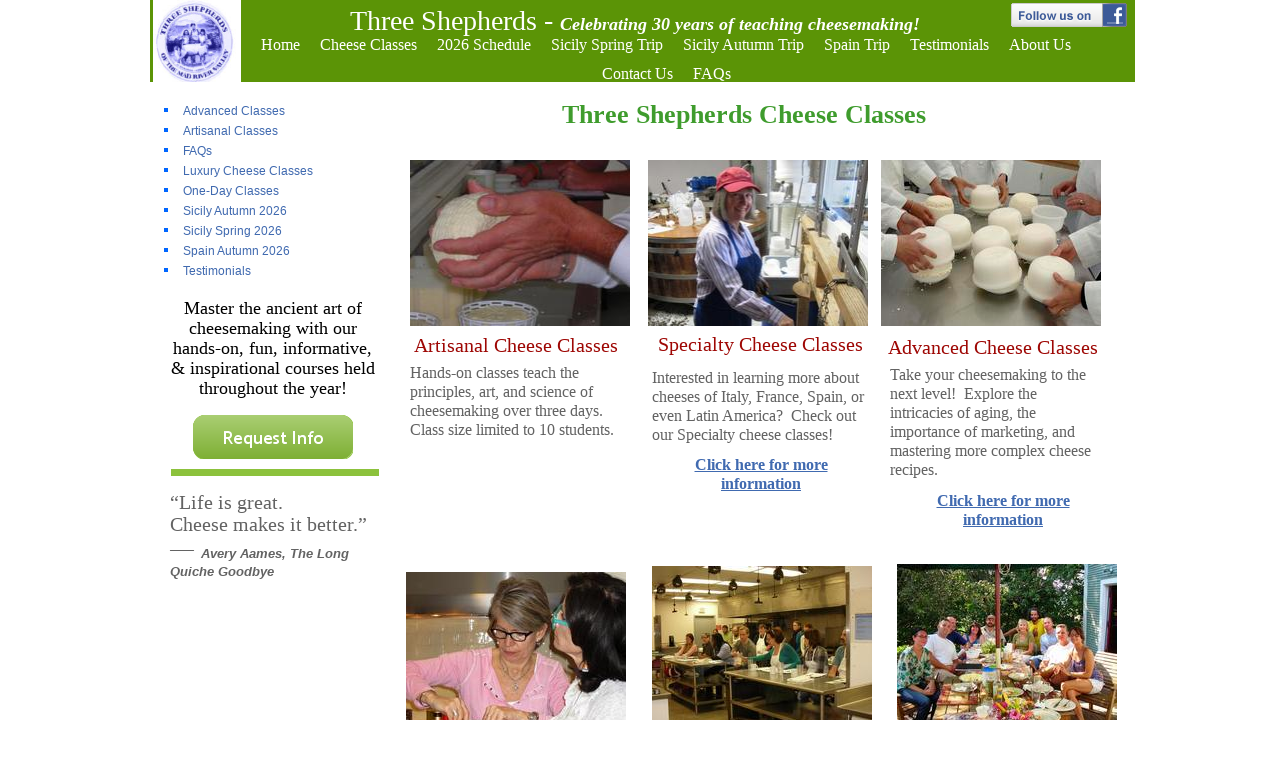

--- FILE ---
content_type: text/html
request_url: http://www.threeshepherdscheese.com/Cheese-Classes.html
body_size: 6757
content:
<!DOCTYPE html>
<html>
	<head>
		<!-- <hs:metatags> -->
		<meta http-equiv="Content-Type" content="text/html; charset=UTF-8">
		<meta name="description" content="Want to learn to make cheese?  Already making cheese but want to make it even better?  Take one of Three Shepherds cheese classes.">
		<meta name="generator" content="Homestead SiteBuilder">
		<!-- </hs:metatags> --><!-- <hs:headinclude> -->
		<link rel="stylesheet" href="/~master/master_css.css">
		<style type="text/css">
		#footer
		{
			font-family:Helvetica;
			font-size:10px;
			color:#636363;
			padding: 20px 0 10px;
		}
		#footer a
		{
			color:#8cc23c;
			text-decoration: underline;
		}
		</style>
		<script src="/~site/javascript/jquery-1.4.2.min.js" type="text/javascript">
		</script>
		<script type="text/javascript">
			<!--
							
		var masterBottom = 83;
		if (typeof jQuery != 'undefined') {
		$(document).ready(function(){
		  try{var footerTop = 0;var curPageBottom = 0;
		    if (typeof nPageBottom == 'undefined'){
		      $('div[id^="element"]').each(function(i){
		        var top = $(this).css('top');
		        var height = $(this).css('height');
		        top = parseInt(top.substring(0,top.length - 2));
		        height = parseInt(height.substring(0,height.length - 2));
		        if ((top + height) > curPageBottom){curPageBottom = top + height;}
		      });
		    }else{curPageBottom = nPageBottom;}
		    footerTop = masterBottom > curPageBottom ? masterBottom : curPageBottom;
		    $('#footer').css('top', footerTop + 'px');
		  }catch (e){$('#footer').hide();}
		});
		}


						//-->
		</script>
		
		<STYLE type="text/css">
			<!--
							.navBackgroundQuickSiteMain { background-image:url('/~media/elements/LayoutClipart/undefined'); background-position: undefined; background-repeat:no-repeat }
							.navBackgroundSelectedQuickSiteMain { background-image:url('/~media/elements/LayoutClipart/undefined'); background-position: undefined; background-repeat:no-repeat }
						-->
		</STYLE>
		<script type="text/javascript" src="/~site/Elements/HCUser_Forms_Submit/FormValidation.js">
		</script>
	<!-- </hs:headinclude> -->
		

	
		<!-- <hs:title> -->
		<title>Cheese-Classes</title>
		<!-- </hs:title> -->
		<script type="text/javascript">
			<!--
						function reDo() {
						        top.location.reload();
						}
						if (navigator.appName == 'Netscape' && parseInt(navigator.appVersion) < 5) {
						        top.onresize = reDo;
						}
						dom=document.getElementById
					//-->
		</script>
		<script type="text/javascript">
			<!--
							document.cookie="USER_DEFAULT_EMAIL=a5736fb3804d0e70cdd4e112da1a86df6d";  
						
  var strRelativePagePath = "Cheese-Classes.html".toLowerCase();
  
						
  var strRelativePathToRoot = "";
  



						//-->
		</script>
		<link rel="stylesheet" href="/~media/elements/Text/font_styles_ns4.css" type="text/css">
		<link rel="stylesheet" href="https://fonts.googleapis.com/css?family=Abril+Fatface|Allerta|Arvo|Bitter|Bree+Serif|Cabin|Cookie|Domine|Droid+Sans|Droid+Serif|Grand+Hotel|Josefin+Slab|Lato|Lobster|Lora|Merriweather|Monda|Montserrat|Offside|Old+Standard+TT|Open+Sans|Open+Sans+Condensed|Oswald|Playfair+Display|PT+Sans|PT+Serif|Raleway|Roboto|Roboto+Condensed|Roboto+Slab|Sanchez|Source+Sans+Pro|Tangerine|Ubuntu|Vollkorn|Yanone+Kaffeesatz" type="text/css">
		<style type="text/css">
			@import url(/~media/elements/Text/font_styles.css);
			div.lpxcenterpageouter { text-align: center; position: absolute; top: 0px; left: 0px; width: 100% }
		</style>
		<script type="text/javascript">
			<!--
							var unique_id = new Array();
			var form_name = new Array();
			var required = new Array();
			var req_message = new Array();

						//-->
		</script>
		
		<script src="/~site/javascript/siteapps/plugins/jquery.simplemodal.js" type="text/javascript">
		</script>
		<link type='text/css' href='/~site/siteapps/css/simplemodaldefault.css' rel='stylesheet' media='screen' />
		<STYLE type="text/css">
			<!--
							.navBackgroundNavigation1 { background-image:url('/~media/elements/LayoutClipart/undefined'); background-position: undefined; background-repeat:no-repeat }
							.navBackgroundSelectedNavigation1 { background-image:url('/~media/elements/LayoutClipart/undefined'); background-position: undefined; background-repeat:no-repeat }
						-->
		</STYLE>
		<script type="text/javascript" src="/~site/Elements/HCUser_Forms_Submit/FormValidation.js">
		</script>
	</head>
	<body onload="
		$(function($){$(&#39;#ContactUs-1&#39;).bind(&quot;click&quot;, function(e) {$.modal(&quot;&lt;div style=&#39;width:421px; height:450px;&#39;&gt;&lt;/div&gt;&quot;);$(&#39;#simplemodal-data&#39;).empty().append(&quot;&lt;iframe src=&#39;/~site/siteapps/contact.action?&amp;amp;FORM_TEMPLATE_NAME=RequestInfo&amp;amp;HSID=1759388043&amp;amp;PAGE=Cheese-Classes&amp;amp;PARTNER_ID=1&amp;amp;TO_ADDRESS=a5736fb3804d0e70cdd4e112da1a86df6d&amp;amp;CAPTCHA=true&#39; width=&#39;421&#39; height=&#39;450&#39; scrolling=&#39;no&#39; frameborder=0 style=&#39;background-repeat:no-repeat;&#39;&gt;&lt;/iframe&gt;&quot;);return false;});});" id="element1" onunload="" scroll="auto">
		<noscript>
			<img height="40" width="373" border="0" alt="" src="/~media/elements/shared/javascript_disabled.gif">
		</noscript>
		<div class="lpxcenterpageouter"><div class="lpxcenterpageinner"><!-- <hs:bodyinclude> --><!-- <hs:master3> --><div id="master3" style="position: absolute; width: 985px; height: 82px; z-index: 0;"><table cellspacing="0" border="0" cellpadding="0"><tr><td height="82" bgcolor="#5B9406" width="985"><img height="82" width="985" title="" alt="" style="display: block;" src="/~site/siteapps/shapes.action?CMD=GetRectangleGif&r=91&g=148&b=6"></td></tr></table></div><!-- </hs:master3> --><!-- <hs:master6> --><div id="master6" style="position: absolute; left: 3px; width: 88px; height: 82px; z-index: 1;"><div style="overflow: hidden; height: 82px; width: 88px; border: 0px solid #52A8EC; border-radius: 0px; box-shadow: none;"><img height="82" width="88" style="display: block; border-radius: 0px;" title="" alt="" src="/Three_Shepherds.jpg" /></div></div><!-- </hs:master6> --><!-- <hs:master7> --><div id="master7" style="position: absolute; top: 2px; left: 200px; width: 713px; height: 59px; z-index: 2;"><div style="font-size: 1px; line-height: 1px;"><font face="'Palatino Linotype', serif" color="#ffffff" class="size22 PalatinoLinotype22">Three Shepherds - </font><font face="'Palatino Linotype', serif" color="#ffffff" class="size14 PalatinoLinotype14"><b><i>Celebrating 30 years of teaching cheesemaking!</i></b><br></font></div></div><!-- </hs:master7> --><!-- <hs:master9> --><div id="master9" style="position: absolute; top: 35px; left: 111px; width: 823px; height: 48px; z-index: 3;"><div align="left"><SCRIPT type="text/javascript">var nav_element_id="master9";</SCRIPT><div id="nav_version" style="display:none;">1</div><SCRIPT TYPE="text/javascript" SRC="/~navs/QuickSiteMain.js"></SCRIPT><TABLE ID="ntb" CELLSPACING="0" CELLPADDING="0" BORDER="0" ><TR ALIGN="CENTER" VALIGN="MIDDLE"><TD><TABLE CELLSPACING="0" CELLPADDING="0" BORDER="0"><TR><TD ALIGN="center" VALIGN="MIDDLE" NOWRAP="NOWRAP" id="QuickSiteMain_Link1" style="cursor: pointer;cursor: hand;color:#FFFFFF;font-size: 1px; line-height: 1px;" onmouseover="doMouseChange(nav_QuickSiteMain,this,'1',true);" onmouseout="doMouseChange(nav_QuickSiteMain,this,'1',false);"><A HREF="/index.html" TARGET="_self" STYLE="text-decoration:none;" NAME="Home"><FONT ID="QuickSiteMain_f1" FACE="'Times New Roman', Times, serif" CLASS="size12 TimesRoman12" STYLE="color:#FFFFFF">Home</FONT><IMG SRC="/tp.gif" WIDTH="10.0" HEIGHT="1" BORDER="0"></A></TD><TD ALIGN="center" VALIGN="MIDDLE" NOWRAP="NOWRAP" id="QuickSiteMain_Link2" style="cursor: pointer;cursor: hand;color:#FFFFFF;font-size: 1px; line-height: 1px;" onmouseover="doMouseChange(nav_QuickSiteMain,this,'2',true);" onmouseout="doMouseChange(nav_QuickSiteMain,this,'2',false);"><A HREF="/Cheese-Classes.html" TARGET="_self" STYLE="text-decoration:none;" NAME="Cheese Classes"><IMG SRC="/tp.gif" WIDTH="10.0" HEIGHT="1" BORDER="0"><FONT ID="QuickSiteMain_f2" FACE="'Times New Roman', Times, serif" CLASS="size12 TimesRoman12" STYLE="color:#FFFFFF">Cheese&nbsp;Classes</FONT><IMG SRC="/tp.gif" WIDTH="10.0" HEIGHT="1" BORDER="0"></A></TD><TD ALIGN="center" VALIGN="MIDDLE" NOWRAP="NOWRAP" id="QuickSiteMain_Link3" style="cursor: pointer;cursor: hand;color:#FFFFFF;font-size: 1px; line-height: 1px;" onmouseover="doMouseChange(nav_QuickSiteMain,this,'3',true);" onmouseout="doMouseChange(nav_QuickSiteMain,this,'3',false);"><A HREF="/2025-Schedule.html" TARGET="_blank" STYLE="text-decoration:none;" NAME="2026 Schedule"><IMG SRC="/tp.gif" WIDTH="10.0" HEIGHT="1" BORDER="0"><FONT ID="QuickSiteMain_f3" FACE="'Times New Roman', Times, serif" CLASS="size12 TimesRoman12" STYLE="color:#FFFFFF">2026&nbsp;Schedule</FONT><IMG SRC="/tp.gif" WIDTH="10.0" HEIGHT="1" BORDER="0"></A></TD><TD ALIGN="center" VALIGN="MIDDLE" NOWRAP="NOWRAP" id="QuickSiteMain_Link4" style="cursor: pointer;cursor: hand;color:#FFFFFF;font-size: 1px; line-height: 1px;" onmouseover="doMouseChange(nav_QuickSiteMain,this,'4',true);" onmouseout="doMouseChange(nav_QuickSiteMain,this,'4',false);"><A HREF="/2026-Sicily-Springtime-Tours.html" TARGET="_blank" STYLE="text-decoration:none;" NAME="Sicily Spring Trip"><IMG SRC="/tp.gif" WIDTH="10.0" HEIGHT="1" BORDER="0"><FONT ID="QuickSiteMain_f4" FACE="'Times New Roman', Times, serif" CLASS="size12 TimesRoman12" STYLE="color:#FFFFFF">Sicily&nbsp;Spring&nbsp;Trip</FONT><IMG SRC="/tp.gif" WIDTH="10.0" HEIGHT="1" BORDER="0"></A></TD><TD ALIGN="center" VALIGN="MIDDLE" NOWRAP="NOWRAP" id="QuickSiteMain_Link5" style="cursor: pointer;cursor: hand;color:#FFFFFF;font-size: 1px; line-height: 1px;" onmouseover="doMouseChange(nav_QuickSiteMain,this,'5',true);" onmouseout="doMouseChange(nav_QuickSiteMain,this,'5',false);"><A HREF="/2025-Sicily-Autumn-Tour.html" TARGET="_blank" STYLE="text-decoration:none;" NAME="Sicily Autumn Trip"><IMG SRC="/tp.gif" WIDTH="10.0" HEIGHT="1" BORDER="0"><FONT ID="QuickSiteMain_f5" FACE="'Times New Roman', Times, serif" CLASS="size12 TimesRoman12" STYLE="color:#FFFFFF">Sicily&nbsp;Autumn&nbsp;Trip</FONT><IMG SRC="/tp.gif" WIDTH="10.0" HEIGHT="1" BORDER="0"></A></TD><TD ALIGN="center" VALIGN="MIDDLE" NOWRAP="NOWRAP" id="QuickSiteMain_Link6" style="cursor: pointer;cursor: hand;color:#FFFFFF;font-size: 1px; line-height: 1px;" onmouseover="doMouseChange(nav_QuickSiteMain,this,'6',true);" onmouseout="doMouseChange(nav_QuickSiteMain,this,'6',false);"><A HREF="/Spain-Autumn-2026-.html" TARGET="_blank" STYLE="text-decoration:none;" NAME="Spain Trip"><IMG SRC="/tp.gif" WIDTH="10.0" HEIGHT="1" BORDER="0"><FONT ID="QuickSiteMain_f6" FACE="'Times New Roman', Times, serif" CLASS="size12 TimesRoman12" STYLE="color:#FFFFFF">Spain&nbsp;Trip</FONT><IMG SRC="/tp.gif" WIDTH="10.0" HEIGHT="1" BORDER="0"></A></TD><TD ALIGN="center" VALIGN="MIDDLE" NOWRAP="NOWRAP" id="QuickSiteMain_Link7" style="cursor: pointer;cursor: hand;color:#FFFFFF;font-size: 1px; line-height: 1px;" onmouseover="doMouseChange(nav_QuickSiteMain,this,'7',true);" onmouseout="doMouseChange(nav_QuickSiteMain,this,'7',false);"><A HREF="/Testimonials.html" TARGET="_self" STYLE="text-decoration:none;" NAME="Testimonials"><IMG SRC="/tp.gif" WIDTH="10.0" HEIGHT="1" BORDER="0"><FONT ID="QuickSiteMain_f7" FACE="'Times New Roman', Times, serif" CLASS="size12 TimesRoman12" STYLE="color:#FFFFFF">Testimonials</FONT><IMG SRC="/tp.gif" WIDTH="10.0" HEIGHT="1" BORDER="0"></A></TD><TD ALIGN="center" VALIGN="MIDDLE" NOWRAP="NOWRAP" id="QuickSiteMain_Link8" style="cursor: pointer;cursor: hand;color:#FFFFFF;font-size: 1px; line-height: 1px;" onmouseover="doMouseChange(nav_QuickSiteMain,this,'8',true);" onmouseout="doMouseChange(nav_QuickSiteMain,this,'8',false);"><A HREF="/About-Us.html" TARGET="_self" STYLE="text-decoration:none;" NAME="About Us"><IMG SRC="/tp.gif" WIDTH="10.0" HEIGHT="1" BORDER="0"><FONT ID="QuickSiteMain_f8" FACE="'Times New Roman', Times, serif" CLASS="size12 TimesRoman12" STYLE="color:#FFFFFF">About&nbsp;Us</FONT></A></TD></TR></TABLE></TD></TR><TR><TD><IMG style="display: block;" SRC="/tp.gif" WIDTH="1" HEIGHT="10.0" BORDER="0"></TD></TR><TR ALIGN="CENTER" VALIGN="MIDDLE"><TD><TABLE CELLSPACING="0" CELLPADDING="0" BORDER="0"><TR><TD ALIGN="center" VALIGN="MIDDLE" NOWRAP="NOWRAP" id="QuickSiteMain_Link9" style="cursor: pointer;cursor: hand;color:#FFFFFF;font-size: 1px; line-height: 1px;" onmouseover="doMouseChange(nav_QuickSiteMain,this,'9',true);" onmouseout="doMouseChange(nav_QuickSiteMain,this,'9',false);"><A HREF="/Contact-Us.html" TARGET="_self" STYLE="text-decoration:none;" NAME="Contact Us"><FONT ID="QuickSiteMain_f9" FACE="'Times New Roman', Times, serif" CLASS="size12 TimesRoman12" STYLE="color:#FFFFFF">Contact&nbsp;Us</FONT><IMG SRC="/tp.gif" WIDTH="10.0" HEIGHT="1" BORDER="0"></A></TD><TD ALIGN="center" VALIGN="MIDDLE" NOWRAP="NOWRAP" id="QuickSiteMain_Link10" style="cursor: pointer;cursor: hand;color:#FFFFFF;font-size: 1px; line-height: 1px;" onmouseover="doMouseChange(nav_QuickSiteMain,this,'10',true);" onmouseout="doMouseChange(nav_QuickSiteMain,this,'10',false);"><A HREF="/FAQs.html" TARGET="_blank" STYLE="text-decoration:none;" NAME="FAQs"><IMG SRC="/tp.gif" WIDTH="10.0" HEIGHT="1" BORDER="0"><FONT ID="QuickSiteMain_f10" FACE="'Times New Roman', Times, serif" CLASS="size12 TimesRoman12" STYLE="color:#FFFFFF">FAQs</FONT></A></TD></TR></TABLE></TD></TR></TABLE><BR/><script type="text/javascript">
	if(typeof(addMouseAndStyleSupportQuickSiteMain) == 'undefined' && typeof(nav_element_id) != 'undefined'){
		var elementDefnDiv = document.getElementById(nav_element_id);
		var tbWasIdentified = 'false';
		for(var i=0;i<elementDefnDiv.childNodes.length;i++){
			if(elementDefnDiv.childNodes[i].tagName == 'DIV') {
				var childDiv = elementDefnDiv.childNodes[i];
				for(var j=0;j<childDiv.childNodes.length;j++){
					if(childDiv.childNodes[j].tagName == 'TABLE' && childDiv.childNodes[j].id == 'ntb'){
						childDiv.childNodes[j].style.display='none';
						tbWasIdentified = 'true';
					}
					if(tbWasIdentified == 'true'){
						break;
					}
				}
			}
			if(tbWasIdentified == 'true'){
				break;
			}
		}
	} else {
		addMouseAndStyleSupportQuickSiteMain(nav_QuickSiteMain);
	}
</script></div></div><!-- </hs:master9> --><!-- <hs:master10> --><div id="master10" style="position: absolute; top: 3px; left: 861px; width: 116px; height: 24px; z-index: 4;"><a target="_blank" href="http://www.facebook.com/pages/Three-Shepherds-Farm/113196135358750"><img border="0" src="/~media/elements/SocialNetworking/socialnetworking_facebook_icon_116x24.gif"></a></div><!-- </hs:master10> --><!-- <hs:footer> --><div id="footer" style="position:absolute; top: 1500px; left: 0px; width: 980px; text-align: center;"><span>Website Designed<script src="/~globals/footer.js" type="text/javascript"></script> at Homestead&#153; <a target="_blank" href="https://www.homestead.com/">Make a Website</a> and <a target="_blank" href="https://listings.homestead.com">List Your Business</a></span></div><!-- </hs:footer> --><!-- </hs:bodyinclude> --><!-- <hs:element37> --><div id="element37" style="position: absolute; top: 160px; left: 498px; width: 220px; height: 166px; z-index: 1000;"><div style="overflow: hidden; height: 166px; width: 220px; border: 0px solid #52A8EC; border-radius: 0px; box-shadow: none;"><img height="166" width="220" style="display: block; border-radius: 0px;" title="" alt="" src="publishImages/Cheese-Classes~~element37.JPG" /></div></div><!-- </hs:element37> --><!-- <hs:element31> --><div id="element31" style="position: absolute; top: 415px; left: 43px; width: 160px; height: 44px; z-index: 1001;"><a id="ContactUs-1" href="#ContactUs-1RequestInfo" rel="nofollow"><img height="44" width="160" style="display:block" border="0" alt="Contact Us" src="publishImages/Cheese-Classes~~element31.png"><input value="CMDContactButton" name="CMD" type="hidden"><input value="RequestInfo" name="SUB_CMD" type="hidden"></a></div><!-- </hs:element31> --><!-- <hs:element32> --><div id="element32" style="position: absolute; top: 160px; left: 260px; width: 220px; height: 166px; z-index: 1002;"><div style="overflow: hidden; height: 166px; width: 220px; border: 0px solid #52A8EC; border-radius: 0px; box-shadow: none;"><img height="166" width="220" style="display: block; border-radius: 0px;" title="" alt="" src="publishImages/Cheese-Classes~~element32.jpg" /></div></div><!-- </hs:element32> --><!-- <hs:element34> --><div id="element34" style="position: absolute; top: 566px; left: 502px; width: 220px; height: 166px; z-index: 1003;"><div style="overflow: hidden; height: 166px; width: 220px; border: 0px solid #52A8EC; border-radius: 0px; box-shadow: none;"><img height="166" width="220" style="display: block; border-radius: 0px;" title="" alt="" src="publishImages/Cheese-Classes~~element34.jpg" /></div></div><!-- </hs:element34> --><!-- <hs:element35> --><div id="element35" style="position: absolute; top: 572px; left: 256px; width: 220px; height: 166px; z-index: 1004;"><div style="overflow: hidden; height: 166px; width: 220px; border: 0px solid #52A8EC; border-radius: 0px; box-shadow: none;"><img height="166" width="220" style="display: block; border-radius: 0px;" title="" alt="" src="publishImages/Cheese-Classes~~element35.JPG" /></div></div><!-- </hs:element35> --><!-- <hs:element36> --><div id="element36" style="position: absolute; top: 564px; left: 747px; width: 220px; height: 166px; z-index: 1005;"><div style="overflow: hidden; height: 166px; width: 220px; border: 0px solid #52A8EC; border-radius: 0px; box-shadow: none;"><img height="166" width="220" style="display: block; border-radius: 0px;" title="" alt="" src="publishImages/Cheese-Classes~~element36.jpg" /></div></div><!-- </hs:element36> --><!-- <hs:element38> --><div id="element38" style="position: absolute; top: 334px; left: 260px; width: 212px; height: 23px; z-index: 1006;"><div style="font-size: 1px; line-height: 1px;" align="center"><font face="'Times New Roman', Times, serif" color="#9E0704" class="size16 TimesRoman16">Artisanal Cheese Classes<br></font></div></div><!-- </hs:element38> --><!-- <hs:element39> --><div id="element39" style="position: absolute; top: 363px; left: 260px; width: 219px; height: 76px; z-index: 1007;"><div style="font-size: 1px; line-height: 1px;"><font face="'Times New Roman', Times, serif" color="#636363" class="size12 TimesRoman12">Hands-on classes teach the principles, art, and science of cheesemaking over three days. Class size limited to 10 students.<br></font></div></div><!-- </hs:element39> --><!-- <hs:element41> --><div id="element41" style="position: absolute; top: 336px; left: 737px; width: 212px; height: 22px; z-index: 1008;"><div style="font-size: 1px; line-height: 1px;" align="center"><font face="'Times New Roman', Times, serif" color="#9E0704" class="size16 TimesRoman16">Advanced Cheese Classes<br></font></div></div><!-- </hs:element41> --><!-- <hs:element44> --><div id="element44" style="position: absolute; top: 748px; left: 504px; width: 212px; height: 22px; z-index: 1009;"><div style="font-size: 1px; line-height: 1px;" align="center"><font face="'Times New Roman', Times, serif" color="#9E0704" class="size16 TimesRoman16">One-Day Cheese Classes<br></font></div></div><!-- </hs:element44> --><!-- <hs:element56> --><div id="element56" style="position: absolute; top: 100px; left: 374px; width: 439px; height: 39px; z-index: 1010;"><div style="font-size: 1px; line-height: 1px;" align="center"><font face="'Times New Roman', Times, serif" color="#3F9C2D" class="size20 TimesRoman20"><b>Three Shepherds Cheese Classes</b><br></font></div></div><!-- </hs:element56> --><!-- <hs:element57> --><div id="element57" style="position: absolute; top: 298px; left: 18px; width: 209px; height: 103px; z-index: 1011;"><div style="font-size: 1px; line-height: 1px;" align="center"><font face="'Times New Roman', Times, serif" color="#000000" class="size14 TimesRoman14">Master the ancient art of cheesemaking with our hands-on, fun, informative, &amp; inspirational courses held throughout the year!<br></font></div></div><!-- </hs:element57> --><!-- <hs:element58> --><div id="element58" style="position: absolute; top: 365px; left: 740px; width: 206px; height: 114px; z-index: 1012;"><div style="font-size: 1px; line-height: 1px;"><font face="'Times New Roman', Times, serif" color="#636363" class="size12 TimesRoman12">Take your cheesemaking to the next level!  Explore the intricacies of aging, the importance of marketing, and mastering more complex cheese recipes. <br></font></div></div><!-- </hs:element58> --><!-- <hs:element59> --><div id="element59" style="position: absolute; top: 455px; left: 505px; width: 212px; height: 46px; z-index: 1013;"><div style="font-size: 1px; line-height: 1px;" align="center"><font face="'Times New Roman', Times, serif" color="#406AB0" class="size12 TimesRoman12"><b><a target="_self" href="Specialty-Classes.html">Click here for more information</a></b><br></font></div></div><!-- </hs:element59> --><!-- <hs:element60> --><div id="element60" style="position: absolute; top: 790px; left: 510px; width: 218px; height: 98px; z-index: 1014;"><div style="font-size: 1px; line-height: 1px;"><font face="'Times New Roman', Times, serif" color="#636363" class="size12 TimesRoman12">An excellent gift for someone you love and/or a wonderful introduction into the fascinating world of cheesemaking for yourself!<br></font></div></div><!-- </hs:element60> --><!-- <hs:element61> --><div id="element61" style="position: absolute; top: 491px; left: 747px; width: 212px; height: 42px; z-index: 1015;"><div style="font-size: 1px; line-height: 1px;" align="center"><font face="'Times New Roman', Times, serif" color="#406AB0" class="size12 TimesRoman12"><b><a target="_self" href="Advanced-Classes.html">Click here for more information</a></b><br></font></div></div><!-- </hs:element61> --><!-- <hs:element62> --><div id="element62" style="position: absolute; top: 753px; left: 258px; width: 212px; height: 22px; z-index: 1016;"><div style="font-size: 1px; line-height: 1px;" align="center"><font face="'Times New Roman', Times, serif" color="#9E0704" class="size16 TimesRoman16">Private Home Classes<br></font></div></div><!-- </hs:element62> --><!-- <hs:element64> --><div id="element64" style="position: absolute; top: 891px; left: 260px; width: 198px; height: 45px; z-index: 1017;"><div style="font-size: 1px; line-height: 1px;" align="center"><font face="Helvetica, Arial, sans-serif" color="#636363" class="size9 Helvetica9"></font><font face="'Times New Roman', Times, serif" color="#406AB0" class="size12 TimesRoman12"><b>Call 802-496-3998 for</b><br></font></div><div style="font-size: 1px; line-height: 1px;" align="center"><font face="'Times New Roman', Times, serif" color="#406AB0" class="size12 TimesRoman12"><b> more information!</b><br></font></div></div><!-- </hs:element64> --><!-- <hs:element63> --><div id="element63" style="position: absolute; top: 796px; left: 264px; width: 219px; height: 77px; z-index: 1018;"><div style="font-size: 1px; line-height: 1px;"><font face="'Times New Roman', Times, serif" color="#636363" class="size12 TimesRoman12">Call us at 802-496-3998 for more information about hosting a one-day or three-day class (minimum of 4 students) in your own home!<br></font></div></div><!-- </hs:element63> --><!-- <hs:element65> --><div id="element65" style="position: absolute; top: 333px; left: 504px; width: 212px; height: 22px; z-index: 1019;"><div style="font-size: 1px; line-height: 1px;" align="center"><font face="'Times New Roman', Times, serif" color="#9E0704" class="size14 TimesRoman14"></font><font face="'Times New Roman', Times, serif" color="#9E0704" class="size16 TimesRoman16">Specialty Cheese Classes<br></font></div></div><!-- </hs:element65> --><!-- <hs:element66> --><div id="element66" style="position: absolute; top: 742px; left: 753px; width: 212px; height: 22px; z-index: 1020;"><div style="font-size: 1px; line-height: 1px;" align="center"><font face="'Times New Roman', Times, serif" color="#9E0704" class="size16 TimesRoman16">Inspirational Cheese<br></font></div></div><!-- </hs:element66> --><!-- <hs:element67> --><div id="element67" style="position: absolute; top: 368px; left: 502px; width: 219px; height: 76px; z-index: 1021;"><div style="font-size: 1px; line-height: 1px;"><font face="'Times New Roman', Times, serif" color="#636363" class="size12 TimesRoman12">Interested in learning more about cheeses of Italy, France, Spain, or even Latin America?  Check out our Specialty cheese classes!<br></font></div></div><!-- </hs:element67> --><!-- <hs:element68> --><div id="element68" style="position: absolute; top: 904px; left: 516px; width: 191px; height: 46px; z-index: 1022;"><div style="font-size: 1px; line-height: 1px;" align="center"><font face="'Times New Roman', Times, serif" color="#406AB0" class="size12 TimesRoman12"><b><a target="_self" href="One-Day-Classes.html">Click here for more information</a></b><br></font></div></div><!-- </hs:element68> --><!-- <hs:element69> --><div id="element69" style="position: absolute; top: 776px; left: 746px; width: 219px; height: 157px; z-index: 1023;"><div style="font-size: 1px; line-height: 1px;"><font face="'Times New Roman', Times, serif" color="#636363" class="size12 TimesRoman12">Looking to inspire your colleagues?  Want to become a more informed cheese monger?  Hoping to bond in the workplace?  Consider one of our three hour or longer workshops and discover the magic of cheesemaking!<br></font></div></div><!-- </hs:element69> --><!-- <hs:element70> --><div id="element70" style="position: absolute; top: 942px; left: 750px; width: 212px; height: 38px; z-index: 1024;"><div style="font-size: 1px; line-height: 1px;" align="center"><font face="'Times New Roman', Times, serif" color="#406AB0" class="size12 TimesRoman12"><b>Call 802-496-3998 for</b><br></font></div><div style="font-size: 1px; line-height: 1px;" align="center"><font face="Helvetica, Arial, sans-serif" color="#406AB0" class="size12 Helvetica12"><b> more information!</b><br></font></div></div><!-- </hs:element70> --><!-- <hs:element71> --><div id="element71" style="position: absolute; top: 491px; left: 20px; width: 215px; height: 104px; z-index: 1025;"><div style="font-size: 1px; line-height: 1px;"><font face="'Times New Roman', Times, serif" color="#636363" class="size16 TimesRoman16">“Life is great. <br></font></div><div style="font-size: 1px; line-height: 1px;"><font face="'Times New Roman', Times, serif" color="#636363" class="size16 TimesRoman16">Cheese makes it better.”<br></font></div><div style="font-size: 1px; line-height: 1px;"><font face="Helvetica, Arial, sans-serif" color="#636363" class="size18 Helvetica18"><b><i>― </i></b></font><font face="Helvetica, Arial, sans-serif" color="#636363" class="size10 Helvetica10"><b><i>Avery Aames, The Long Quiche Goodbye </i></b><br></font></div></div><!-- </hs:element71> --><!-- <hs:element72> --><div id="element72" style="position: absolute; top: 469px; left: 21px; width: 208px; height: 7px; z-index: 1026;"><table cellspacing="0" border="0" cellpadding="0"><tr><td height="7" bgcolor="#8cc23c" width="208"><img height="7" width="208" title="" alt="" style="display: block;" src="/~site/siteapps/shapes.action?CMD=GetRectangleGif&r=140&g=194&b=60"></td></tr></table></div><!-- </hs:element72> --><!-- <hs:element73> --><div id="element73" style="position: absolute; top: 160px; left: 731px; width: 220px; height: 166px; z-index: 1027;"><div style="overflow: hidden; height: 166px; width: 220px; border: 0px solid #52A8EC; border-radius: 0px; box-shadow: none;"><img height="166" width="220" style="display: block; border-radius: 0px;" title="" alt="" src="publishImages/Cheese-Classes~~element73.jpg" /></div></div><!-- </hs:element73> --><!-- <hs:element77> --><div id="element77" style="position: absolute; top: 102px; left: 7px; width: 199px; height: 114px; z-index: 1028;"><div align="left"><SCRIPT type="text/javascript">var nav_element_id="element77";</SCRIPT><div id="nav_version" style="display:none;">1</div><SCRIPT TYPE="text/javascript" SRC="~navs/Navigation1.js"></SCRIPT><TABLE ID="ntb" CELLSPACING="0" CELLPADDING="0" BORDER="0" ><TR id="vNavTR_Link_Navigation11"><TD ALIGN="CENTER"><IMG NAME="IDNavigation11" SRC="/~media/elements/LayoutClipart/../LayoutClipart/AccentGraphics/Accent_Square_Royal_Blue.gif" HEIGHT="16" WIDTH="16" BORDER="0"><IMG SRC="/tp.gif" WIDTH="10" HEIGHT="16" BORDER="0"></TD><TD ALIGN="left" VALIGN="MIDDLE" NOWRAP="NOWRAP" id="Navigation1_Link1" style="cursor: pointer;cursor: hand;color:#406AB0;font-size: 1px; line-height: 1px;" onmouseover="doMouseChange(nav_Navigation1,this,'1',true);" onmouseout="doMouseChange(nav_Navigation1,this,'1',false);"><A HREF="/Advanced-Classes.html" TARGET="_self" STYLE="text-decoration:none;" NAME="Advanced Classes"><IMG style="display: block;" SRC="/tp.gif" WIDTH="1" HEIGHT="1.0" BORDER="0"><FONT ID="Navigation1_f1" FACE="Helvetica, Arial, sans-serif" CLASS="size9 Helvetica9" STYLE="color:#406AB0">Advanced&nbsp;Classes</FONT><IMG style="display: block;" SRC="/tp.gif" WIDTH="1" HEIGHT="1.0" BORDER="0"></A></TD></TR><TR id="vNavTR_Link_Navigation12"><TD ALIGN="CENTER"><IMG NAME="IDNavigation12" SRC="/~media/elements/LayoutClipart/../LayoutClipart/AccentGraphics/Accent_Square_Royal_Blue.gif" HEIGHT="16" WIDTH="16" BORDER="0"><IMG SRC="/tp.gif" WIDTH="10" HEIGHT="16" BORDER="0"></TD><TD ALIGN="left" VALIGN="MIDDLE" NOWRAP="NOWRAP" id="Navigation1_Link2" style="cursor: pointer;cursor: hand;color:#406AB0;font-size: 1px; line-height: 1px;" onmouseover="doMouseChange(nav_Navigation1,this,'2',true);" onmouseout="doMouseChange(nav_Navigation1,this,'2',false);"><A HREF="/Artisanal-Classes.html" TARGET="_self" STYLE="text-decoration:none;" NAME="Artisanal Classes"><IMG style="display: block;" SRC="/tp.gif" WIDTH="1" HEIGHT="1.0" BORDER="0"><FONT ID="Navigation1_f2" FACE="Helvetica, Arial, sans-serif" CLASS="size9 Helvetica9" STYLE="color:#406AB0">Artisanal&nbsp;Classes</FONT><IMG style="display: block;" SRC="/tp.gif" WIDTH="1" HEIGHT="1.0" BORDER="0"></A></TD></TR><TR id="vNavTR_Link_Navigation13"><TD ALIGN="CENTER"><IMG NAME="IDNavigation13" SRC="/~media/elements/LayoutClipart/../LayoutClipart/AccentGraphics/Accent_Square_Royal_Blue.gif" HEIGHT="16" WIDTH="16" BORDER="0"><IMG SRC="/tp.gif" WIDTH="10" HEIGHT="16" BORDER="0"></TD><TD ALIGN="left" VALIGN="MIDDLE" NOWRAP="NOWRAP" id="Navigation1_Link3" style="cursor: pointer;cursor: hand;color:#406AB0;font-size: 1px; line-height: 1px;" onmouseover="doMouseChange(nav_Navigation1,this,'3',true);" onmouseout="doMouseChange(nav_Navigation1,this,'3',false);"><A HREF="/FAQs.html" TARGET="_self" STYLE="text-decoration:none;" NAME="FAQs"><IMG style="display: block;" SRC="/tp.gif" WIDTH="1" HEIGHT="1.0" BORDER="0"><FONT ID="Navigation1_f3" FACE="Helvetica, Arial, sans-serif" CLASS="size9 Helvetica9" STYLE="color:#406AB0">FAQs</FONT><IMG style="display: block;" SRC="/tp.gif" WIDTH="1" HEIGHT="1.0" BORDER="0"></A></TD></TR><TR id="vNavTR_Link_Navigation14"><TD ALIGN="CENTER"><IMG NAME="IDNavigation14" SRC="/~media/elements/LayoutClipart/../LayoutClipart/AccentGraphics/Accent_Square_Royal_Blue.gif" HEIGHT="16" WIDTH="16" BORDER="0"><IMG SRC="/tp.gif" WIDTH="10" HEIGHT="16" BORDER="0"></TD><TD ALIGN="left" VALIGN="MIDDLE" NOWRAP="NOWRAP" id="Navigation1_Link4" style="cursor: pointer;cursor: hand;color:#406AB0;font-size: 1px; line-height: 1px;" onmouseover="doMouseChange(nav_Navigation1,this,'4',true);" onmouseout="doMouseChange(nav_Navigation1,this,'4',false);"><A HREF="/Specialty-Classes.html" TARGET="_self" STYLE="text-decoration:none;" NAME="Luxury Cheese Classes"><IMG style="display: block;" SRC="/tp.gif" WIDTH="1" HEIGHT="1.0" BORDER="0"><FONT ID="Navigation1_f4" FACE="Helvetica, Arial, sans-serif" CLASS="size9 Helvetica9" STYLE="color:#406AB0">Luxury&nbsp;Cheese&nbsp;Classes</FONT><IMG style="display: block;" SRC="/tp.gif" WIDTH="1" HEIGHT="1.0" BORDER="0"></A></TD></TR><TR id="vNavTR_Link_Navigation15"><TD ALIGN="CENTER"><IMG NAME="IDNavigation15" SRC="/~media/elements/LayoutClipart/../LayoutClipart/AccentGraphics/Accent_Square_Royal_Blue.gif" HEIGHT="16" WIDTH="16" BORDER="0"><IMG SRC="/tp.gif" WIDTH="10" HEIGHT="16" BORDER="0"></TD><TD ALIGN="left" VALIGN="MIDDLE" NOWRAP="NOWRAP" id="Navigation1_Link5" style="cursor: pointer;cursor: hand;color:#406AB0;font-size: 1px; line-height: 1px;" onmouseover="doMouseChange(nav_Navigation1,this,'5',true);" onmouseout="doMouseChange(nav_Navigation1,this,'5',false);"><A HREF="/One-Day-Classes.html" TARGET="_self" STYLE="text-decoration:none;" NAME="One-Day Classes"><IMG style="display: block;" SRC="/tp.gif" WIDTH="1" HEIGHT="1.0" BORDER="0"><FONT ID="Navigation1_f5" FACE="Helvetica, Arial, sans-serif" CLASS="size9 Helvetica9" STYLE="color:#406AB0">One-Day&nbsp;Classes</FONT><IMG style="display: block;" SRC="/tp.gif" WIDTH="1" HEIGHT="1.0" BORDER="0"></A></TD></TR><TR id="vNavTR_Link_Navigation16"><TD ALIGN="CENTER"><IMG NAME="IDNavigation16" SRC="/~media/elements/LayoutClipart/../LayoutClipart/AccentGraphics/Accent_Square_Royal_Blue.gif" HEIGHT="16" WIDTH="16" BORDER="0"><IMG SRC="/tp.gif" WIDTH="10" HEIGHT="16" BORDER="0"></TD><TD ALIGN="left" VALIGN="MIDDLE" NOWRAP="NOWRAP" id="Navigation1_Link6" style="cursor: pointer;cursor: hand;color:#406AB0;font-size: 1px; line-height: 1px;" onmouseover="doMouseChange(nav_Navigation1,this,'6',true);" onmouseout="doMouseChange(nav_Navigation1,this,'6',false);"><A HREF="/Sicily-Autumn-Trip-2024.html" TARGET="_self" STYLE="text-decoration:none;" NAME="Sicily Autumn 2026"><IMG style="display: block;" SRC="/tp.gif" WIDTH="1" HEIGHT="1.0" BORDER="0"><FONT ID="Navigation1_f6" FACE="Helvetica, Arial, sans-serif" CLASS="size9 Helvetica9" STYLE="color:#406AB0">Sicily&nbsp;Autumn&nbsp;2026</FONT><IMG style="display: block;" SRC="/tp.gif" WIDTH="1" HEIGHT="1.0" BORDER="0"></A></TD></TR><TR id="vNavTR_Link_Navigation17"><TD ALIGN="CENTER"><IMG NAME="IDNavigation17" SRC="/~media/elements/LayoutClipart/../LayoutClipart/AccentGraphics/Accent_Square_Royal_Blue.gif" HEIGHT="16" WIDTH="16" BORDER="0"><IMG SRC="/tp.gif" WIDTH="10" HEIGHT="16" BORDER="0"></TD><TD ALIGN="left" VALIGN="MIDDLE" NOWRAP="NOWRAP" id="Navigation1_Link7" style="cursor: pointer;cursor: hand;color:#406AB0;font-size: 1px; line-height: 1px;" onmouseover="doMouseChange(nav_Navigation1,this,'7',true);" onmouseout="doMouseChange(nav_Navigation1,this,'7',false);"><A HREF="/2026-Sicily-Springtime-Tours.html" TARGET="_blank" STYLE="text-decoration:none;" NAME="Sicily Spring 2026"><IMG style="display: block;" SRC="/tp.gif" WIDTH="1" HEIGHT="1.0" BORDER="0"><FONT ID="Navigation1_f7" FACE="Helvetica, Arial, sans-serif" CLASS="size9 Helvetica9" STYLE="color:#406AB0">Sicily&nbsp;Spring&nbsp;2026</FONT><IMG style="display: block;" SRC="/tp.gif" WIDTH="1" HEIGHT="1.0" BORDER="0"></A></TD></TR><TR id="vNavTR_Link_Navigation18"><TD ALIGN="CENTER"><IMG NAME="IDNavigation18" SRC="/~media/elements/LayoutClipart/../LayoutClipart/AccentGraphics/Accent_Square_Royal_Blue.gif" HEIGHT="16" WIDTH="16" BORDER="0"><IMG SRC="/tp.gif" WIDTH="10" HEIGHT="16" BORDER="0"></TD><TD ALIGN="left" VALIGN="MIDDLE" NOWRAP="NOWRAP" id="Navigation1_Link8" style="cursor: pointer;cursor: hand;color:#406AB0;font-size: 1px; line-height: 1px;" onmouseover="doMouseChange(nav_Navigation1,this,'8',true);" onmouseout="doMouseChange(nav_Navigation1,this,'8',false);"><A HREF="/Spain-Autumn-2026-.html" TARGET="_self" STYLE="text-decoration:none;" NAME="Spain Autumn 2026"><IMG style="display: block;" SRC="/tp.gif" WIDTH="1" HEIGHT="1.0" BORDER="0"><FONT ID="Navigation1_f8" FACE="Helvetica, Arial, sans-serif" CLASS="size9 Helvetica9" STYLE="color:#406AB0">Spain&nbsp;Autumn&nbsp;2026</FONT><IMG style="display: block;" SRC="/tp.gif" WIDTH="1" HEIGHT="1.0" BORDER="0"></A></TD></TR><TR id="vNavTR_Link_Navigation19"><TD ALIGN="CENTER"><IMG NAME="IDNavigation19" SRC="/~media/elements/LayoutClipart/../LayoutClipart/AccentGraphics/Accent_Square_Royal_Blue.gif" HEIGHT="16" WIDTH="16" BORDER="0"><IMG SRC="/tp.gif" WIDTH="10" HEIGHT="16" BORDER="0"></TD><TD ALIGN="left" VALIGN="MIDDLE" NOWRAP="NOWRAP" id="Navigation1_Link9" style="cursor: pointer;cursor: hand;color:#406AB0;font-size: 1px; line-height: 1px;" onmouseover="doMouseChange(nav_Navigation1,this,'9',true);" onmouseout="doMouseChange(nav_Navigation1,this,'9',false);"><A HREF="/Testimonials.html" TARGET="_blank" STYLE="text-decoration:none;" NAME="Testimonials"><IMG style="display: block;" SRC="/tp.gif" WIDTH="1" HEIGHT="1.0" BORDER="0"><FONT ID="Navigation1_f9" FACE="Helvetica, Arial, sans-serif" CLASS="size9 Helvetica9" STYLE="color:#406AB0">Testimonials</FONT><IMG style="display: block;" SRC="/tp.gif" WIDTH="1" HEIGHT="1.0" BORDER="0"></A></TD></TR></TABLE><BR/><script type="text/javascript">
	if(typeof(addMouseAndStyleSupportNavigation1) == 'undefined' && typeof(nav_element_id) != 'undefined'){
		var elementDefnDiv = document.getElementById(nav_element_id);
		var tbWasIdentified = 'false';
		for(var i=0;i<elementDefnDiv.childNodes.length;i++){
			if(elementDefnDiv.childNodes[i].tagName == 'DIV') {
				var childDiv = elementDefnDiv.childNodes[i];
				for(var j=0;j<childDiv.childNodes.length;j++){
					if(childDiv.childNodes[j].tagName == 'TABLE' && childDiv.childNodes[j].id == 'ntb'){
						childDiv.childNodes[j].style.display='none';
						tbWasIdentified = 'true';
					}
					if(tbWasIdentified == 'true'){
						break;
					}
				}
			}
			if(tbWasIdentified == 'true'){
				break;
			}
		}
	} else {
		addMouseAndStyleSupportNavigation1(nav_Navigation1);
	}
</script></div></div><!-- </hs:element77> --></div></div>
		<script type="text/javascript">
		var nPageBottom = 980;</script>
		<!-- <hs:googleanalytics> -->
		<script>
		(function(i,s,o,g,r,a,m){i['GoogleAnalyticsObject']=r;i[r]=i[r]||function()
		{ (i[r].q=i[r].q||[]).push(arguments)}
		,i[r].l=1*new Date();a=s.createElement(o),
		m=s.getElementsByTagName(o)[0];a.async=1;a.src=g;m.parentNode.insertBefore(a,m)
		})(window,document,'script','https://ssl.google-analytics.com/analytics.js','ga');
		ga('create', 'UA-69932057-1', 'auto');
		ga('send', 'pageview');
		</script>
		<!-- </hs:googleanalytics> -->
	</body>
</html>


--- FILE ---
content_type: text/css
request_url: http://www.threeshepherdscheese.com/~master/master_css.css
body_size: 176
content:
body {background-color:#ffffff;}
a {color: #406AB0;}
a:visited {color: #710F4B;}
div.lpxcenterpageinner { position: relative; margin: 0 auto; text-align: left; width: 980px; }


--- FILE ---
content_type: application/javascript
request_url: http://www.threeshepherdscheese.com/~site/javascript/siteapps/plugins/jquery.simplemodal.js
body_size: 2894
content:
/*
 * SimpleModal 1.3.5 - jQuery Plugin
 * http://www.ericmmartin.com/projects/simplemodal/
 * Copyright (c) 2010 Eric Martin (http://twitter.com/EricMMartin)
 * Dual licensed under the MIT and GPL licenses
 * Revision: $Id: jquery.simplemodal.js 245 2010-03-25 20:41:15Z emartin24 $
 */
;(function($){var ie6=$.browser.msie&&parseInt($.browser.version)==6&&typeof window['XMLHttpRequest']!="object",ieQuirks=null,w=[];$.modal=function(data,options){return $.modal.impl.init(data,options);};$.modal.close=function(){$.modal.impl.close();};$.fn.modal=function(options){return $.modal.impl.init(this,options);};$.modal.defaults={appendTo:'body',focus:true,opacity:50,overlayId:'simplemodal-overlay',overlayCss:{},containerId:'simplemodal-container',containerCss:{},dataId:'simplemodal-data',dataCss:{},minHeight:null,minWidth:null,maxHeight:null,maxWidth:null,autoResize:false,autoPosition:true,zIndex:2000,close:true,closeHTML:'<a class="modalCloseImg" title="Close"></a>',closeClass:'simplemodal-close',escClose:true,overlayClose:false,position:null,persist:false,modal:true,onOpen:null,onShow:null,onClose:null};$.modal.impl={o:null,d:{},init:function(data,options){var s=this;if(s.d.data){return false;}ieQuirks=$.browser.msie&&!$.boxModel;s.o=$.extend({},$.modal.defaults,options);s.zIndex=s.o.zIndex;s.occb=false;if(typeof data=='object'){data=data instanceof jQuery?data:$(data);s.d.placeholder=false;if(data.parent().parent().size()>0){data.before($('<span></span>').attr('id','simplemodal-placeholder').css({display:'none'}));s.d.placeholder=true;s.display=data.css('display');if(!s.o.persist){s.d.orig=data.clone(true);}}}else if(typeof data=='string'||typeof data=='number'){data=$('<div></div>').html(data);}else{alert('SimpleModal Error: Unsupported data type: '+typeof data);return s;}s.create(data);data=null;s.open();if($.isFunction(s.o.onShow)){s.o.onShow.apply(s,[s.d]);}return s;},create:function(data){var s=this;w=s.getDimensions();if(s.o.modal&&ie6){s.d.iframe=$('<iframe src="javascript:false;"></iframe>').css($.extend(s.o.iframeCss,{display:'none',opacity:0,position:'fixed',height:w[0],width:w[1],zIndex:s.o.zIndex,top:0,left:0})).appendTo(s.o.appendTo);}s.d.overlay=$('<div></div>').attr('id',s.o.overlayId).addClass('simplemodal-overlay').css($.extend(s.o.overlayCss,{display:'none',opacity:s.o.opacity/100,height:s.o.modal?w[0]:0,width:s.o.modal?w[1]:0,position:'fixed',left:0,top:0,zIndex:s.o.zIndex+1})).appendTo(s.o.appendTo);s.d.container=$('<div></div>').attr('id',s.o.containerId).addClass('simplemodal-container').css($.extend(s.o.containerCss,{display:'none',position:'fixed',zIndex:s.o.zIndex+2})).append(s.o.close&&s.o.closeHTML?$(s.o.closeHTML).addClass(s.o.closeClass):'').appendTo(s.o.appendTo);s.d.wrap=$('<div></div>').attr('tabIndex',-1).addClass('simplemodal-wrap').css({height:'100%',outline:0,width:'100%'}).appendTo(s.d.container);s.d.data=data.attr('id',data.attr('id')||s.o.dataId).addClass('simplemodal-data').css($.extend(s.o.dataCss,{display:'none'})).appendTo('body');data=null;s.setContainerDimensions();s.d.data.appendTo(s.d.wrap);if(ie6||ieQuirks){s.fixIE();}},bindEvents:function(){var s=this;$('.'+s.o.closeClass).bind('click.simplemodal',function(e){e.preventDefault();s.close();});if(s.o.modal&&s.o.close&&s.o.overlayClose){s.d.overlay.bind('click.simplemodal',function(e){e.preventDefault();s.close();});}$(document).bind('keydown.simplemodal',function(e){if(s.o.modal&&s.o.focus&&e.keyCode==9){s.watchTab(e);}else if((s.o.close&&s.o.escClose)&&e.keyCode==27){e.preventDefault();s.close();}});$(window).bind('resize.simplemodal',function(){w=s.getDimensions();s.setContainerDimensions(true);if(ie6||ieQuirks){s.fixIE();}else if(s.o.modal){s.d.iframe&&s.d.iframe.css({height:w[0],width:w[1]});s.d.overlay.css({height:w[0],width:w[1]});}});},unbindEvents:function(){$('.'+this.o.closeClass).unbind('click.simplemodal');$(document).unbind('keydown.simplemodal');$(window).unbind('resize.simplemodal');this.d.overlay.unbind('click.simplemodal');},fixIE:function(){var s=this,p=s.o.position;$.each([s.d.iframe||null,!s.o.modal?null:s.d.overlay,s.d.container],function(i,el){if(el){var bch='document.body.clientHeight',bcw='document.body.clientWidth',bsh='document.body.scrollHeight',bsl='document.body.scrollLeft',bst='document.body.scrollTop',bsw='document.body.scrollWidth',ch='document.documentElement.clientHeight',cw='document.documentElement.clientWidth',sl='document.documentElement.scrollLeft',st='document.documentElement.scrollTop',s=el[0].style;s.position='absolute';if(i<2){s.removeExpression('height');s.removeExpression('width');s.setExpression('height',''+bsh+' > '+bch+' ? '+bsh+' : '+bch+' + "px"');s.setExpression('width',''+bsw+' > '+bcw+' ? '+bsw+' : '+bcw+' + "px"');}else{var te,le;if(p&&p.constructor==Array){var top=p[0]?typeof p[0]=='number'?p[0].toString():p[0].replace(/px/,''):el.css('top').replace(/px/,'');te=top.indexOf('%')==-1?top+' + (t = '+st+' ? '+st+' : '+bst+') + "px"':parseInt(top.replace(/%/,''))+' * (('+ch+' || '+bch+') / 100) + (t = '+st+' ? '+st+' : '+bst+') + "px"';if(p[1]){var left=typeof p[1]=='number'?p[1].toString():p[1].replace(/px/,'');le=left.indexOf('%')==-1?left+' + (t = '+sl+' ? '+sl+' : '+bsl+') + "px"':parseInt(left.replace(/%/,''))+' * (('+cw+' || '+bcw+') / 100) + (t = '+sl+' ? '+sl+' : '+bsl+') + "px"';}}else{te='('+ch+' || '+bch+') / 2 - (this.offsetHeight / 2) + (t = '+st+' ? '+st+' : '+bst+') + "px"';le='('+cw+' || '+bcw+') / 2 - (this.offsetWidth / 2) + (t = '+sl+' ? '+sl+' : '+bsl+') + "px"';}s.removeExpression('top');s.removeExpression('left');s.setExpression('top',te);s.setExpression('left',le);}}});},focus:function(pos){var s=this,p=pos||'first';var input=$(':input:enabled:visible:'+p,s.d.wrap);input.length>0?input.focus():s.d.wrap.focus();},getDimensions:function(){var el=$(window);var h=$.browser.opera&&$.browser.version>'9.5'&&$.fn.jquery<='1.2.6'?document.documentElement['clientHeight']:$.browser.opera&&$.browser.version<'9.5'&&$.fn.jquery>'1.2.6'?window.innerHeight:el.height();return[h,el.width()];},getVal:function(v){return v=='auto'?0:v.indexOf('%')>0?v:parseInt(v.replace(/px/,''));},setContainerDimensions:function(resize){var s=this;if(!resize||(resize&&s.o.autoResize)){var ch=$.browser.opera?s.d.container.height():s.getVal(s.d.container.css('height')),cw=$.browser.opera?s.d.container.width():s.getVal(s.d.container.css('width')),dh=s.d.data.outerHeight(true),dw=s.d.data.outerWidth(true);var mh=s.o.maxHeight&&s.o.maxHeight<w[0]?s.o.maxHeight:w[0],mw=s.o.maxWidth&&s.o.maxWidth<w[1]?s.o.maxWidth:w[1];if(!ch){if(!dh){ch=s.o.minHeight;}else{if(dh>mh){ch=mh;}else if(dh<s.o.minHeight){ch=s.o.minHeight;}else{ch=dh;}}}else{ch=ch>mh?mh:ch;}if(!cw){if(!dw){cw=s.o.minWidth;}else{if(dw>mw){cw=mw;}else if(dw<s.o.minWidth){cw=s.o.minWidth;}else{cw=dw;}}}else{cw=cw>mw?mw:cw;}s.d.container.css({height:ch,width:cw});if(dh>ch||dw>cw){s.d.wrap.css({overflow:'auto'});}}if(s.o.autoPosition){s.setPosition();}},setPosition:function(){var s=this,top,left,hc=(w[0]/2)-(s.d.container.outerHeight(true)/2),vc=(w[1]/2)-(s.d.container.outerWidth(true)/2);if(s.o.position&&Object.prototype.toString.call(s.o.position)==="[object Array]"){top=s.o.position[0]||hc;left=s.o.position[1]||vc;}else{top=hc;left=vc;}s.d.container.css({left:left,top:top});},watchTab:function(e){var s=this;if($(e.target).parents('.simplemodal-container').length>0){s.inputs=$(':input:enabled:visible:first, :input:enabled:visible:last',s.d.data[0]);if((!e.shiftKey&&e.target==s.inputs[s.inputs.length-1])||(e.shiftKey&&e.target==s.inputs[0])||s.inputs.length==0){e.preventDefault();var pos=e.shiftKey?'last':'first';setTimeout(function(){s.focus(pos);},10);}}else{e.preventDefault();setTimeout(function(){s.focus();},10);}},open:function(){var s=this;s.d.iframe&&s.d.iframe.show();if($.isFunction(s.o.onOpen)){s.o.onOpen.apply(s,[s.d]);}else{s.d.overlay.show();s.d.container.show();s.d.data.show();}s.focus();s.bindEvents();},close:function(){var s=this;if(!s.d.data){return false;}s.unbindEvents();if($.isFunction(s.o.onClose)&&!s.occb){s.occb=true;s.o.onClose.apply(s,[s.d]);}else{if(s.d.placeholder){var ph=$('#simplemodal-placeholder');if(s.o.persist){ph.replaceWith(s.d.data.removeClass('simplemodal-data').css('display',s.display));}else{s.d.data.hide().remove();ph.replaceWith(s.d.orig);}}else{s.d.data.hide().remove();}s.d.container.hide().remove();s.d.overlay.hide().remove();s.d.iframe&&s.d.iframe.hide().remove();s.d={};}}};})(jQuery);

--- FILE ---
content_type: application/javascript
request_url: http://www.threeshepherdscheese.com/~globals/footer.js
body_size: 206
content:
// footer.js
// stores the name to put into the footer copyright
var addCopyright = true;
var footerName = "Three Shepherds Cheese";
if (addCopyright)
document.write(" by " + footerName + " &#169; 2026 ");


--- FILE ---
content_type: text/plain
request_url: https://www.google-analytics.com/j/collect?v=1&_v=j102&a=1489668565&t=pageview&_s=1&dl=http%3A%2F%2Fwww.threeshepherdscheese.com%2FCheese-Classes.html&ul=en-us%40posix&dt=Cheese-Classes&sr=1280x720&vp=1280x720&_u=IEBAAEABAAAAACAAI~&jid=670650174&gjid=863308184&cid=1514421282.1769902042&tid=UA-69932057-1&_gid=1747491257.1769902042&_r=1&_slc=1&z=762079797
body_size: -289
content:
2,cG-R7P6TBTWDE

--- FILE ---
content_type: application/javascript
request_url: http://www.threeshepherdscheese.com/~navs/Navigation1.js
body_size: 4641
content:
var nav_Navigation1 = new Object();

nav_Navigation1.mouseoverBold="false";
nav_Navigation1.selectedBgcolor="";
nav_Navigation1.importedImageMouseOver="";
nav_Navigation1.numLinks="9";
nav_Navigation1.textColor="#406AB0";
nav_Navigation1.mouseoverBgcolor="";
nav_Navigation1.tabCategory="basic";
nav_Navigation1.border="";
nav_Navigation1.selectedItalic="false";
nav_Navigation1.graphicMouseover="false";
nav_Navigation1.type="Navigation";
nav_Navigation1.basicTab="White";
nav_Navigation1.horizontalSpacing="20";
nav_Navigation1.horizontalWrap="6";
nav_Navigation1.shinyButton="Shiny_Aqua";
nav_Navigation1.mouseoverEffect="true";
nav_Navigation1.modernButton="Basic_Black";
nav_Navigation1.orientation="vertical";
nav_Navigation1.funButton="Arts_and_Crafts";
nav_Navigation1.darkButton="Basic_Black";
nav_Navigation1.selectedTextcolor="#585858";
nav_Navigation1.lineWidth="2";
nav_Navigation1.mouseoverTextcolor="#585858";
nav_Navigation1.bold="false";
nav_Navigation1.texturedButton="Brick";
nav_Navigation1.accentStyle="Square";
nav_Navigation1.style="text";
nav_Navigation1.holidayButton="Christmas_Ornaments";
nav_Navigation1.textSize="9";
nav_Navigation1.lineColor="#000000";
nav_Navigation1.brightButton="Chicky";
nav_Navigation1.mouseoverUnderline="false";
nav_Navigation1.accentColor="Royal_Blue";
nav_Navigation1.imageHeight="";
nav_Navigation1.background="";
nav_Navigation1.textFont="Helvetica";
nav_Navigation1.hasLinks="true";
nav_Navigation1.sophisticatedButton="Antique";
nav_Navigation1.underline="false";
nav_Navigation1.simpleButton="Autumn_Leaves";
nav_Navigation1.italic="false";
nav_Navigation1.importedImageSelected="";
nav_Navigation1.basicButton="Gray";
nav_Navigation1.navID="nav_Navigation1";
nav_Navigation1.buttonCategory="basic";
nav_Navigation1.dirty="false";
nav_Navigation1.selectedBold="false";
nav_Navigation1.selectedEffect="true";
nav_Navigation1.graphicSelected="false";
nav_Navigation1.version="5";
nav_Navigation1.verticalSpacing="2";
nav_Navigation1.squareTab="Camel";
nav_Navigation1.mouseoverItalic="false";
nav_Navigation1.justification="left";
nav_Navigation1.imageWidth="";
nav_Navigation1.selectedUnderline="false";
nav_Navigation1.accentType="left";
nav_Navigation1.importedImage="";
nav_Navigation1.width="153";
nav_Navigation1.height="153";

nav_Navigation1.navName = "Navigation1";
nav_Navigation1.imagePath = "/~media/elements/LayoutClipart/../LayoutClipart/AccentGraphics/Accent_Square_Royal_Blue.gif";
nav_Navigation1.selectedImagePath = "/~media/elements/LayoutClipart/";
nav_Navigation1.mouseOverImagePath = "/~media/elements/LayoutClipart/";
nav_Navigation1.imageWidth = "16";
nav_Navigation1.imageHeight = "16";
nav_Navigation1.fontClass = "size9 Helvetica9";
nav_Navigation1.fontFace = "Helvetica, Arial, sans-serif";


var baseHref = '';
// this will only work if getElementsByTagName works
if (document.getElementsByTagName)
{
    // this will only work if we can find a base tag
    var base = document.getElementsByTagName('base');
    // Verify that the base object exists
    if (base && base.length > 0)
    {
        // if you don't specify a base href, href comes back as undefined
        if (base[0].href != undefined)
        {
            // get the base href
            baseHref = base[0].href;
            // add a trailing slash if base href doesn't already have one
            if (baseHref != '' && baseHref.charAt(baseHref.length - 1) != '/')
            {
                baseHref += '/';
            }
        }
    }
}


nav_Navigation1.links=new Array(9);
var nav_Navigation1_Link1 = new Object();
nav_Navigation1_Link1.type = "existing";
nav_Navigation1_Link1.displayName = "Advanced Classes";
nav_Navigation1_Link1.linkWindow = "_self";
nav_Navigation1_Link1.linkValue = "Advanced-Classes.html";
nav_Navigation1_Link1.linkIndex = "1";
nav_Navigation1.links[0] = nav_Navigation1_Link1;
var nav_Navigation1_Link2 = new Object();
nav_Navigation1_Link2.type = "existing";
nav_Navigation1_Link2.displayName = "Artisanal Classes";
nav_Navigation1_Link2.linkWindow = "_self";
nav_Navigation1_Link2.linkValue = "Artisanal-Classes.html";
nav_Navigation1_Link2.linkIndex = "2";
nav_Navigation1.links[1] = nav_Navigation1_Link2;
var nav_Navigation1_Link3 = new Object();
nav_Navigation1_Link3.type = "existing";
nav_Navigation1_Link3.displayName = "FAQs";
nav_Navigation1_Link3.linkWindow = "_self";
nav_Navigation1_Link3.linkValue = "FAQs.html";
nav_Navigation1_Link3.linkIndex = "3";
nav_Navigation1.links[2] = nav_Navigation1_Link3;
var nav_Navigation1_Link4 = new Object();
nav_Navigation1_Link4.type = "existing";
nav_Navigation1_Link4.displayName = "Luxury Cheese Classes";
nav_Navigation1_Link4.linkWindow = "_self";
nav_Navigation1_Link4.linkValue = "Specialty-Classes.html";
nav_Navigation1_Link4.linkIndex = "4";
nav_Navigation1.links[3] = nav_Navigation1_Link4;
var nav_Navigation1_Link5 = new Object();
nav_Navigation1_Link5.type = "existing";
nav_Navigation1_Link5.displayName = "One-Day Classes";
nav_Navigation1_Link5.linkWindow = "_self";
nav_Navigation1_Link5.linkValue = "One-Day-Classes.html";
nav_Navigation1_Link5.linkIndex = "5";
nav_Navigation1.links[4] = nav_Navigation1_Link5;
var nav_Navigation1_Link6 = new Object();
nav_Navigation1_Link6.type = "existing";
nav_Navigation1_Link6.displayName = "Sicily Autumn 2026";
nav_Navigation1_Link6.linkWindow = "_self";
nav_Navigation1_Link6.linkValue = "Sicily-Autumn-Trip-2024.html";
nav_Navigation1_Link6.linkIndex = "6";
nav_Navigation1.links[5] = nav_Navigation1_Link6;
var nav_Navigation1_Link7 = new Object();
nav_Navigation1_Link7.type = "existing";
nav_Navigation1_Link7.displayName = "Sicily Spring 2026";
nav_Navigation1_Link7.linkWindow = "_blank";
nav_Navigation1_Link7.linkValue = "2026-Sicily-Springtime-Tours.html";
nav_Navigation1_Link7.linkIndex = "7";
nav_Navigation1.links[6] = nav_Navigation1_Link7;
var nav_Navigation1_Link8 = new Object();
nav_Navigation1_Link8.type = "existing";
nav_Navigation1_Link8.displayName = "Spain Autumn 2026";
nav_Navigation1_Link8.linkWindow = "_self";
nav_Navigation1_Link8.linkValue = "Spain-Autumn-2026-.html";
nav_Navigation1_Link8.linkIndex = "8";
nav_Navigation1.links[7] = nav_Navigation1_Link8;
var nav_Navigation1_Link9 = new Object();
nav_Navigation1_Link9.type = "existing";
nav_Navigation1_Link9.displayName = "Testimonials";
nav_Navigation1_Link9.linkWindow = "_blank";
nav_Navigation1_Link9.linkValue = "Testimonials.html";
nav_Navigation1_Link9.linkIndex = "9";
nav_Navigation1.links[8] = nav_Navigation1_Link9;
function backgroundMouseOn(tdElement, newColor)
{
	if(tdElement != null) {
		tdElement.oldBGColor = tdElement.style.backgroundColor;
		tdElement.style.backgroundColor = newColor;
	}
}
function backgroundMouseOff(tdElement)
{
	if(tdElement != null) {
		tdElement.style.backgroundColor = tdElement.oldBGColor;
	}
} 

function doMouseChange(Navigation,tdElement,linkIndex,bisMouseOver) {
	if (Navigation.mouseoverEffect != 'true') {
		return;
	}	
	var link = Navigation.links[linkIndex-1];
	var bIsCurrentPage = isCurrentPage(link);
	var bShowMouseoverBg = !(bIsCurrentPage
			&& 'true' == Navigation.selectedEffect && Navigation.selectedBgcolor);
	var fontElement = getLinkFontElement(tdElement);
	if(fontElement != null) {
		doFontChange(Navigation,fontElement,bIsCurrentPage,bisMouseOver);
	}
	
	if (Navigation.mouseoverBgcolor && bShowMouseoverBg) {
		if(bisMouseOver) {
			backgroundMouseOn(tdElement,Navigation.mouseoverBgcolor);
		} else {
			backgroundMouseOff(tdElement);
		}
	}
}
function addStyle(Navigation, Link, tdElement,vNavTrElement) {
	if (tdElement == null) {
		return;
	}
	var strFontColor = Navigation.textColor;
	if ('true' == Navigation.selectedEffect) {
		if (Navigation.selectedTextcolor) {
			strFontColor = Navigation.selectedTextcolor;
		}
		if (Navigation.selectedBgcolor) {
			if (Navigation.orientation == 'horizontal') {
				tdElement.style.backgroundColor = Navigation.selectedBgcolor;
			} else {
				if (vNavTrElement != null) {
					vNavTrElement.style.backgroundColor = Navigation.selectedBgcolor;
				}
			}
		}
	}
	var fontElement = getLinkFontElement(tdElement);
	if (fontElement != null) {
		fontElement.style.color = strFontColor;
	}
	tdElement.style.color = strFontColor;
	if ('true' == Navigation.selectedEffect) {
		if ('true' == Navigation.selectedBold) {
			tdElement.style.fontWeight = "bold";
		}
		if ('true' == Navigation.selectedItalic) {
			tdElement.style.fontStyle = "italic";
		}
		if ('true' == Navigation.selectedUnderline) {
			tdElement.style.textDecoration = "underline";
		}
	}
}

// Combined escape html and javascript
function escapeHtmlInlineScript(s, escapeSingleQuotes, escapeDoubleQuotes){
	return htmlEncode(escapeScript(s, escapeSingleQuotes, escapeDoubleQuotes));
}

function htmlEncode(s){
	if (typeof(s) != "string") return "";
	
	var result = "";
	for (var i = 0; i < s.length; i++) {
		var ch = s.charAt(i);
		switch (ch) {
		case '<':
			result += "&lt;";
			break;
		case '>':
			result += "&gt;";
			break;
		case '&':
			result += "&amp;";
			break;
		case '"':
			result += "&quot;";
			break;
		case "'":
			result += "&#39;";
			break;
		default:
			result += ch;
		}
	}
	return result;
}

/* escapes slashes and quotes. the default is to escape quotes,
 * but this can be turned off.
 * this function is used for javascript and also for escaping urls
 * within background-image css.	 
 */
function escapeScript(s, escapeSingleQuotes, escapeDoubleQuotes){
	if (typeof(s) != "string") return "";
	
	var result = "";
	for (var i = 0; i < s.length; i++) {
		var ch = s.charAt(i);
		switch (ch) {
		case '\'':
			if (escapeSingleQuotes == null || escapeSingleQuotes)
				result += "\\\'";
			break;
		case '\"':
			if (escapeDoubleQuotes == null || escapeDoubleQuotes)
				result += "\\\"";
			break;
		case '\\':
			result += "\\\\";
			break;
		default:
			result += ch;
		}
	}
	return result;
}

//
// This .js file includes utility functions used by both graphical and text navs
// in their rendering.  User pages including a nav element will import this file, along
// with TextNavigation.js and GraphicNavigation.js.  The functions within will
// be called by the [navname].js file generated at publish time.

function fixLinkValue(Link)
{
	if(Link.type!='existing')
	{
		return Link.linkValue;
	}
	else
	{
		return baseHref + strRelativePathToRoot + Link.linkValue;
	}
}

function isCurrentPage(Link)
{
	if(Link.type!='existing')
	{
		return false;
	}
	var strLinkValue = Link.linkValue.toLowerCase();
	return (strRelativePagePath == strLinkValue);
}

function toggleOnMouseChange(fontElement,newColor, bold, underline, italic)
{
	if(fontElement == null) {
		return;
	}
	if(newColor)
	{
		fontElement.style.color=newColor;
	}
	fontElement.style.fontWeight = (bold=='true' ? 'bold' : 'normal');
	fontElement.style.textDecoration = (underline=='true' ? 'underline' : 'none');
	fontElement.style.fontStyle = (italic=='true' ? 'italic' : 'normal');

}

function doFontChange(Navigation,fontElement,bIsCurrentPage,bisMouseOver) {
	if(fontElement == null) {
		return;
	}
	var textColor;
	var baseTextColor = Navigation.textColor;
	var bold;
	var baseBold = Navigation.bold;
	var underline;
	var baseUnderline = Navigation.underline;
	var italic;
	var baseItalic = Navigation.italic;
	if (bIsCurrentPage && 'true' == Navigation.selectedEffect) {
		textColor = Navigation.selectedTextcolor ? Navigation.selectedTextcolor
				: (Navigation.mouseoverTextColor ? Navigation.mouseoverTextcolor
						: Navigation.textColor);
		baseTextColor = Navigation.selectedTextcolor ? Navigation.selectedTextcolor
				: Navigation.textColor;
		baseBold = bold = Navigation.selectedBold;
		baseUnderline = underline = Navigation.selectedUnderline;
		baseItalic = italic = Navigation.selectedItalic;
	} else {
		textColor = Navigation.mouseoverTextcolor ? Navigation.mouseoverTextcolor
				: Navigation.textColor;
		bold = Navigation.mouseoverBold;
		underline = Navigation.mouseoverUnderline;
		italic = Navigation.mouseoverItalic;
	}
	
	if(bisMouseOver) {
		toggleOnMouseChange(fontElement,textColor,bold,underline,italic);
	} else {
		toggleOnMouseChange(fontElement,baseTextColor,baseBold,baseUnderline,baseItalic);
	}
	

}

function addMouseAndStyleSupportNavigation1(Navigation,navTbId) {
	var startNode;

	if(typeof(nav_element_id) != 'undefined' && document.getElementById(nav_element_id) != null) {
		startNode = document.getElementById(nav_element_id);
			
	} else if(navTbId != null) {
		startNode = document.getElementById(navTbId);
			
	}
	
	if(startNode != null) {
	  searchForCurrentPageTd(Navigation,startNode);
	}
	

}

function searchForCurrentPageTd(Navigation,startNode) {
	
	if(startNode.childNodes != null) {
		for(var i=0;i<startNode.childNodes.length;i++){
			if(addStyleForCurrentPageTd(Navigation,startNode.childNodes[i])){
			   return;	
			} else {
			   searchForCurrentPageTd(Navigation,startNode.childNodes[i]);
			}
		}
	}

}

function addStyleForCurrentPageTd(Navigation,currentNode) {
	if(Navigation.orientation == 'horizontal') {
		if(currentNode.tagName == 'TD' && currentNode.id != '' && currentNode.id.indexOf(Navigation.navName+navTDLinkPart) != -1){
			var currentTDIdPrefix = Navigation.navName+navTDLinkPart;
			var linkId = currentNode.id.substring(currentTDIdPrefix.length,currentNode.id.length);
			if(isCurrentPage(Navigation.links[linkId-1]) == true) {
				addStyle(Navigation, Navigation.links[linkId-1],currentNode);
				return true;
			}
		}
	} else {
		if(currentNode.tagName == 'TR' && currentNode.id != '' && currentNode.id.indexOf(navTRLinkPrefix) != -1){	
			var currentTRIdPrefix = navTRLinkPrefix+Navigation.navName;
			var linkId = currentNode.id.substring(currentTRIdPrefix.length,currentNode.id.length);
			if(isCurrentPage(Navigation.links[linkId-1]) == true && currentNode.childNodes != null) {
				var currentPageTd;
				for(var i=0;currentNode.childNodes.length;i++) {
					if(typeof(currentNode.childNodes[i].tagName) != 'undefined' && currentNode.childNodes[i].tagName == 'TD' && currentNode.childNodes[i].id.indexOf(Navigation.navName+navTDLinkPart) != -1) {
						currentPageTd = currentNode.childNodes[i];
						addStyle(Navigation, Navigation.links[linkId - 1],currentPageTd,currentNode);
						return true;
					}
				}
			}
		}
	}
	return false;
}

function getChildElementFromTree(startNode,nodesToTraverse) {
	var currentChildNode = startNode;
	
	for(var n= 0;n<nodesToTraverse.length;n++) {
		currentChildNode = getMatchingChildByTag(currentChildNode.childNodes,nodesToTraverse[n]);
	}
	
	return currentChildNode;
}


function getMatchingChildByTag(childNodes,tagName) {
	var child;
	for(var i=0;childNodes.length;i++) {
		if(childNodes[i].tagName == tagName) {
			child = childNodes[i];
			break;
		}
	}
	return child;
}
function getLinkFontElement(tdElement){
	var fontElement;
	var aElement = getChildElementFromTree(tdElement,['A']);
	for(var i=0;i < aElement.childNodes.length;i++) {
		if(aElement.childNodes[i].tagName == 'DIV') {
		 	fontElement = getChildElementFromTree(aElement.childNodes[i],['FONT']);
		 	break;
		} else if(aElement.childNodes[i].tagName == 'FONT'){
		 	fontElement = 	aElement.childNodes[i];
		 	break;
		}
	
	}
	return fontElement;
}



	if(typeof(navTRLinkPrefix) == 'undefined') {
		navTRLinkPrefix = 'vNavTR_Link_';
	}
	if(typeof(navTDLinkPart) == 'undefined') {
		navTDLinkPart = '_Link';
	}
	if(document.getElementById('nav_version') == null) {
	if (typeof(navTBSuffix) == 'undefined') {
	navTBSuffix = 0;
	} else {navTBSuffix++;}
		document.write('<TABLE ID="ntb'+navTBSuffix+'"  CELLSPACING=\"0\" CELLPADDING=\"0\" BORDER=\"0\" ><TR id=\"vNavTR_Link_Navigation11\"><TD ALIGN=\"CENTER\"><IMG NAME=\"IDNavigation11\" SRC=\"\/~media\/elements\/LayoutClipart\/..\/LayoutClipart\/AccentGraphics\/Accent_Square_Royal_Blue.gif\" HEIGHT=\"16\" WIDTH=\"16\" BORDER=\"0\"><IMG SRC=\"\/tp.gif\" WIDTH=\"10\" HEIGHT=\"16\" BORDER=\"0\"><\/TD><TD ALIGN=\"left\" VALIGN=\"MIDDLE\" NOWRAP=\"NOWRAP\" id=\"Navigation1_Link1\" style=\"cursor: pointer;cursor: hand;color:#406AB0;font-size: 1px; line-height: 1px;\" onmouseover=\"doMouseChange(nav_Navigation1,this,\'1\',true);\" onmouseout=\"doMouseChange(nav_Navigation1,this,\'1\',false);\"><A HREF=\"\/Advanced-Classes.html\" TARGET=\"_self\" STYLE=\"text-decoration:none;\" NAME=\"Advanced Classes\"><IMG style=\"display: block;\" SRC=\"\/tp.gif\" WIDTH=\"1\" HEIGHT=\"1.0\" BORDER=\"0\"><FONT ID=\"Navigation1_f1\" FACE=\"Helvetica, Arial, sans-serif\" CLASS=\"size9 Helvetica9\" STYLE=\"color:#406AB0\">Advanced&nbsp;Classes<\/FONT><IMG style=\"display: block;\" SRC=\"\/tp.gif\" WIDTH=\"1\" HEIGHT=\"1.0\" BORDER=\"0\"><\/A><\/TD><\/TR><TR id=\"vNavTR_Link_Navigation12\"><TD ALIGN=\"CENTER\"><IMG NAME=\"IDNavigation12\" SRC=\"\/~media\/elements\/LayoutClipart\/..\/LayoutClipart\/AccentGraphics\/Accent_Square_Royal_Blue.gif\" HEIGHT=\"16\" WIDTH=\"16\" BORDER=\"0\"><IMG SRC=\"\/tp.gif\" WIDTH=\"10\" HEIGHT=\"16\" BORDER=\"0\"><\/TD><TD ALIGN=\"left\" VALIGN=\"MIDDLE\" NOWRAP=\"NOWRAP\" id=\"Navigation1_Link2\" style=\"cursor: pointer;cursor: hand;color:#406AB0;font-size: 1px; line-height: 1px;\" onmouseover=\"doMouseChange(nav_Navigation1,this,\'2\',true);\" onmouseout=\"doMouseChange(nav_Navigation1,this,\'2\',false);\"><A HREF=\"\/Artisanal-Classes.html\" TARGET=\"_self\" STYLE=\"text-decoration:none;\" NAME=\"Artisanal Classes\"><IMG style=\"display: block;\" SRC=\"\/tp.gif\" WIDTH=\"1\" HEIGHT=\"1.0\" BORDER=\"0\"><FONT ID=\"Navigation1_f2\" FACE=\"Helvetica, Arial, sans-serif\" CLASS=\"size9 Helvetica9\" STYLE=\"color:#406AB0\">Artisanal&nbsp;Classes<\/FONT><IMG style=\"display: block;\" SRC=\"\/tp.gif\" WIDTH=\"1\" HEIGHT=\"1.0\" BORDER=\"0\"><\/A><\/TD><\/TR><TR id=\"vNavTR_Link_Navigation13\"><TD ALIGN=\"CENTER\"><IMG NAME=\"IDNavigation13\" SRC=\"\/~media\/elements\/LayoutClipart\/..\/LayoutClipart\/AccentGraphics\/Accent_Square_Royal_Blue.gif\" HEIGHT=\"16\" WIDTH=\"16\" BORDER=\"0\"><IMG SRC=\"\/tp.gif\" WIDTH=\"10\" HEIGHT=\"16\" BORDER=\"0\"><\/TD><TD ALIGN=\"left\" VALIGN=\"MIDDLE\" NOWRAP=\"NOWRAP\" id=\"Navigation1_Link3\" style=\"cursor: pointer;cursor: hand;color:#406AB0;font-size: 1px; line-height: 1px;\" onmouseover=\"doMouseChange(nav_Navigation1,this,\'3\',true);\" onmouseout=\"doMouseChange(nav_Navigation1,this,\'3\',false);\"><A HREF=\"\/FAQs.html\" TARGET=\"_self\" STYLE=\"text-decoration:none;\" NAME=\"FAQs\"><IMG style=\"display: block;\" SRC=\"\/tp.gif\" WIDTH=\"1\" HEIGHT=\"1.0\" BORDER=\"0\"><FONT ID=\"Navigation1_f3\" FACE=\"Helvetica, Arial, sans-serif\" CLASS=\"size9 Helvetica9\" STYLE=\"color:#406AB0\">FAQs<\/FONT><IMG style=\"display: block;\" SRC=\"\/tp.gif\" WIDTH=\"1\" HEIGHT=\"1.0\" BORDER=\"0\"><\/A><\/TD><\/TR><TR id=\"vNavTR_Link_Navigation14\"><TD ALIGN=\"CENTER\"><IMG NAME=\"IDNavigation14\" SRC=\"\/~media\/elements\/LayoutClipart\/..\/LayoutClipart\/AccentGraphics\/Accent_Square_Royal_Blue.gif\" HEIGHT=\"16\" WIDTH=\"16\" BORDER=\"0\"><IMG SRC=\"\/tp.gif\" WIDTH=\"10\" HEIGHT=\"16\" BORDER=\"0\"><\/TD><TD ALIGN=\"left\" VALIGN=\"MIDDLE\" NOWRAP=\"NOWRAP\" id=\"Navigation1_Link4\" style=\"cursor: pointer;cursor: hand;color:#406AB0;font-size: 1px; line-height: 1px;\" onmouseover=\"doMouseChange(nav_Navigation1,this,\'4\',true);\" onmouseout=\"doMouseChange(nav_Navigation1,this,\'4\',false);\"><A HREF=\"\/Specialty-Classes.html\" TARGET=\"_self\" STYLE=\"text-decoration:none;\" NAME=\"Luxury Cheese Classes\"><IMG style=\"display: block;\" SRC=\"\/tp.gif\" WIDTH=\"1\" HEIGHT=\"1.0\" BORDER=\"0\"><FONT ID=\"Navigation1_f4\" FACE=\"Helvetica, Arial, sans-serif\" CLASS=\"size9 Helvetica9\" STYLE=\"color:#406AB0\">Luxury&nbsp;Cheese&nbsp;Classes<\/FONT><IMG style=\"display: block;\" SRC=\"\/tp.gif\" WIDTH=\"1\" HEIGHT=\"1.0\" BORDER=\"0\"><\/A><\/TD><\/TR><TR id=\"vNavTR_Link_Navigation15\"><TD ALIGN=\"CENTER\"><IMG NAME=\"IDNavigation15\" SRC=\"\/~media\/elements\/LayoutClipart\/..\/LayoutClipart\/AccentGraphics\/Accent_Square_Royal_Blue.gif\" HEIGHT=\"16\" WIDTH=\"16\" BORDER=\"0\"><IMG SRC=\"\/tp.gif\" WIDTH=\"10\" HEIGHT=\"16\" BORDER=\"0\"><\/TD><TD ALIGN=\"left\" VALIGN=\"MIDDLE\" NOWRAP=\"NOWRAP\" id=\"Navigation1_Link5\" style=\"cursor: pointer;cursor: hand;color:#406AB0;font-size: 1px; line-height: 1px;\" onmouseover=\"doMouseChange(nav_Navigation1,this,\'5\',true);\" onmouseout=\"doMouseChange(nav_Navigation1,this,\'5\',false);\"><A HREF=\"\/One-Day-Classes.html\" TARGET=\"_self\" STYLE=\"text-decoration:none;\" NAME=\"One-Day Classes\"><IMG style=\"display: block;\" SRC=\"\/tp.gif\" WIDTH=\"1\" HEIGHT=\"1.0\" BORDER=\"0\"><FONT ID=\"Navigation1_f5\" FACE=\"Helvetica, Arial, sans-serif\" CLASS=\"size9 Helvetica9\" STYLE=\"color:#406AB0\">One-Day&nbsp;Classes<\/FONT><IMG style=\"display: block;\" SRC=\"\/tp.gif\" WIDTH=\"1\" HEIGHT=\"1.0\" BORDER=\"0\"><\/A><\/TD><\/TR><TR id=\"vNavTR_Link_Navigation16\"><TD ALIGN=\"CENTER\"><IMG NAME=\"IDNavigation16\" SRC=\"\/~media\/elements\/LayoutClipart\/..\/LayoutClipart\/AccentGraphics\/Accent_Square_Royal_Blue.gif\" HEIGHT=\"16\" WIDTH=\"16\" BORDER=\"0\"><IMG SRC=\"\/tp.gif\" WIDTH=\"10\" HEIGHT=\"16\" BORDER=\"0\"><\/TD><TD ALIGN=\"left\" VALIGN=\"MIDDLE\" NOWRAP=\"NOWRAP\" id=\"Navigation1_Link6\" style=\"cursor: pointer;cursor: hand;color:#406AB0;font-size: 1px; line-height: 1px;\" onmouseover=\"doMouseChange(nav_Navigation1,this,\'6\',true);\" onmouseout=\"doMouseChange(nav_Navigation1,this,\'6\',false);\"><A HREF=\"\/Sicily-Autumn-Trip-2024.html\" TARGET=\"_self\" STYLE=\"text-decoration:none;\" NAME=\"Sicily Autumn 2026\"><IMG style=\"display: block;\" SRC=\"\/tp.gif\" WIDTH=\"1\" HEIGHT=\"1.0\" BORDER=\"0\"><FONT ID=\"Navigation1_f6\" FACE=\"Helvetica, Arial, sans-serif\" CLASS=\"size9 Helvetica9\" STYLE=\"color:#406AB0\">Sicily&nbsp;Autumn&nbsp;2026<\/FONT><IMG style=\"display: block;\" SRC=\"\/tp.gif\" WIDTH=\"1\" HEIGHT=\"1.0\" BORDER=\"0\"><\/A><\/TD><\/TR><TR id=\"vNavTR_Link_Navigation17\"><TD ALIGN=\"CENTER\"><IMG NAME=\"IDNavigation17\" SRC=\"\/~media\/elements\/LayoutClipart\/..\/LayoutClipart\/AccentGraphics\/Accent_Square_Royal_Blue.gif\" HEIGHT=\"16\" WIDTH=\"16\" BORDER=\"0\"><IMG SRC=\"\/tp.gif\" WIDTH=\"10\" HEIGHT=\"16\" BORDER=\"0\"><\/TD><TD ALIGN=\"left\" VALIGN=\"MIDDLE\" NOWRAP=\"NOWRAP\" id=\"Navigation1_Link7\" style=\"cursor: pointer;cursor: hand;color:#406AB0;font-size: 1px; line-height: 1px;\" onmouseover=\"doMouseChange(nav_Navigation1,this,\'7\',true);\" onmouseout=\"doMouseChange(nav_Navigation1,this,\'7\',false);\"><A HREF=\"\/2026-Sicily-Springtime-Tours.html\" TARGET=\"_blank\" STYLE=\"text-decoration:none;\" NAME=\"Sicily Spring 2026\"><IMG style=\"display: block;\" SRC=\"\/tp.gif\" WIDTH=\"1\" HEIGHT=\"1.0\" BORDER=\"0\"><FONT ID=\"Navigation1_f7\" FACE=\"Helvetica, Arial, sans-serif\" CLASS=\"size9 Helvetica9\" STYLE=\"color:#406AB0\">Sicily&nbsp;Spring&nbsp;2026<\/FONT><IMG style=\"display: block;\" SRC=\"\/tp.gif\" WIDTH=\"1\" HEIGHT=\"1.0\" BORDER=\"0\"><\/A><\/TD><\/TR><TR id=\"vNavTR_Link_Navigation18\"><TD ALIGN=\"CENTER\"><IMG NAME=\"IDNavigation18\" SRC=\"\/~media\/elements\/LayoutClipart\/..\/LayoutClipart\/AccentGraphics\/Accent_Square_Royal_Blue.gif\" HEIGHT=\"16\" WIDTH=\"16\" BORDER=\"0\"><IMG SRC=\"\/tp.gif\" WIDTH=\"10\" HEIGHT=\"16\" BORDER=\"0\"><\/TD><TD ALIGN=\"left\" VALIGN=\"MIDDLE\" NOWRAP=\"NOWRAP\" id=\"Navigation1_Link8\" style=\"cursor: pointer;cursor: hand;color:#406AB0;font-size: 1px; line-height: 1px;\" onmouseover=\"doMouseChange(nav_Navigation1,this,\'8\',true);\" onmouseout=\"doMouseChange(nav_Navigation1,this,\'8\',false);\"><A HREF=\"\/Spain-Autumn-2026-.html\" TARGET=\"_self\" STYLE=\"text-decoration:none;\" NAME=\"Spain Autumn 2026\"><IMG style=\"display: block;\" SRC=\"\/tp.gif\" WIDTH=\"1\" HEIGHT=\"1.0\" BORDER=\"0\"><FONT ID=\"Navigation1_f8\" FACE=\"Helvetica, Arial, sans-serif\" CLASS=\"size9 Helvetica9\" STYLE=\"color:#406AB0\">Spain&nbsp;Autumn&nbsp;2026<\/FONT><IMG style=\"display: block;\" SRC=\"\/tp.gif\" WIDTH=\"1\" HEIGHT=\"1.0\" BORDER=\"0\"><\/A><\/TD><\/TR><TR id=\"vNavTR_Link_Navigation19\"><TD ALIGN=\"CENTER\"><IMG NAME=\"IDNavigation19\" SRC=\"\/~media\/elements\/LayoutClipart\/..\/LayoutClipart\/AccentGraphics\/Accent_Square_Royal_Blue.gif\" HEIGHT=\"16\" WIDTH=\"16\" BORDER=\"0\"><IMG SRC=\"\/tp.gif\" WIDTH=\"10\" HEIGHT=\"16\" BORDER=\"0\"><\/TD><TD ALIGN=\"left\" VALIGN=\"MIDDLE\" NOWRAP=\"NOWRAP\" id=\"Navigation1_Link9\" style=\"cursor: pointer;cursor: hand;color:#406AB0;font-size: 1px; line-height: 1px;\" onmouseover=\"doMouseChange(nav_Navigation1,this,\'9\',true);\" onmouseout=\"doMouseChange(nav_Navigation1,this,\'9\',false);\"><A HREF=\"\/Testimonials.html\" TARGET=\"_blank\" STYLE=\"text-decoration:none;\" NAME=\"Testimonials\"><IMG style=\"display: block;\" SRC=\"\/tp.gif\" WIDTH=\"1\" HEIGHT=\"1.0\" BORDER=\"0\"><FONT ID=\"Navigation1_f9\" FACE=\"Helvetica, Arial, sans-serif\" CLASS=\"size9 Helvetica9\" STYLE=\"color:#406AB0\">Testimonials<\/FONT><IMG style=\"display: block;\" SRC=\"\/tp.gif\" WIDTH=\"1\" HEIGHT=\"1.0\" BORDER=\"0\"><\/A><\/TD><\/TR><\/TABLE><script type="text/javascript">addMouseAndStyleSupportNavigation1(nav_Navigation1,"ntb'+navTBSuffix+'");'+'</scri'+'pt>');
	}

